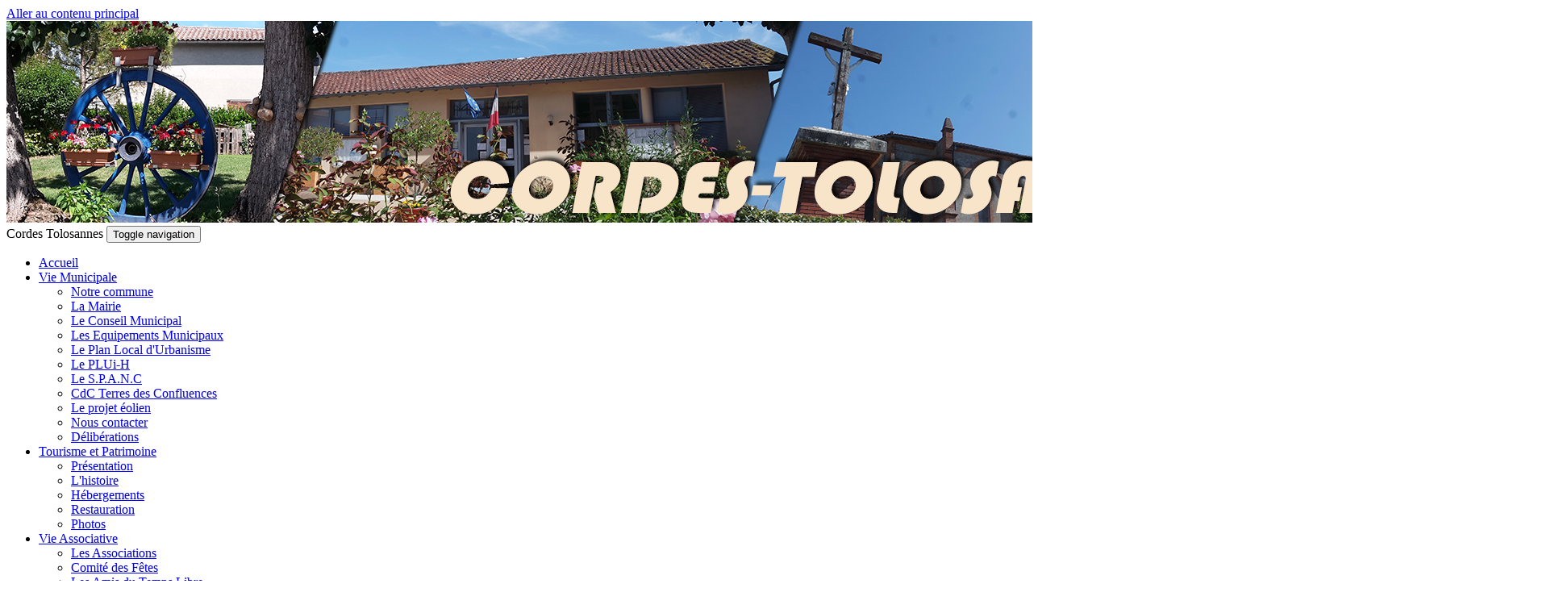

--- FILE ---
content_type: text/html; charset=utf-8
request_url: http://www.cordes-tolosannes.fr/actualites/news/detail/News/aide-departementale-pour-les-collegiens/
body_size: 6851
content:
<!DOCTYPE html>
<html lang="fr" dir="ltr" class="no-js">
<head>

<meta charset="utf-8">
<!-- 
	Based on the TYPO3 Bootstrap Package by Benjamin Kott - http://www.bk2k.info

	This website is powered by TYPO3 - inspiring people to share!
	TYPO3 is a free open source Content Management Framework initially created by Kasper Skaarhoj and licensed under GNU/GPL.
	TYPO3 is copyright 1998-2017 of Kasper Skaarhoj. Extensions are copyright of their respective owners.
	Information and contribution at https://typo3.org/
-->

<base href="http://www.cordes-tolosannes.fr">
<link rel="shortcut icon" href="/typo3conf/ext/bootstrap_package/Resources/Public/Icons/favicon.ico" type="image/x-icon">
<title>Aide départementale pour les collégiens</title>
<meta property="og:title" content="Aide départementale pour les collégiens" />
<meta property="og:type" content="article" />
<meta property="og:url" content="http://www.cordes-tolosannes.fr/actualites/news/detail/News/aide-departementale-pour-les-collegiens/" />
<meta property="og:image" content="http://www.cordes-tolosannes.fr/fileadmin/_processed_/e/2/csm_aide_aux_collegiens_b93ec39011.png" />
<meta property="og:image:width" content="500" />
<meta property="og:image:height" content="170" />
<meta name="description" content="Si vous résidez en Tarn-et-Garonne, si votre enfant est scolarisé au collège et titulaire d'une bourse de l'Éducation Nationale échelons 2 ou 3 ou si votre enfant est interne dans un collège de Tarn-et-Garonne, boursier ou non boursier, vous pouvez bénéficier d'une aide du Conseil Départemental.
Effectuez votre demande en ligne sur&amp;nbsp;www.ledepartement.fr&amp;nbsp;avant le 15 janvier 2021.
Consultez&amp;nbsp;ICI&amp;nbsp; la notice explicative pour tous renseignements." />
<meta property="og:description" content="Si vous résidez en Tarn-et-Garonne, si votre enfant est scolarisé au collège et titulaire d'une bourse de l'Éducation Nationale échelons 2 ou 3 ou si votre enfant est interne dans un collège de Tarn-et-Garonne, boursier ou non boursier, vous pouvez bénéficier d'une aide du Conseil Départemental.
Effectuez votre demande en ligne sur&amp;nbsp;www.ledepartement.fr&amp;nbsp;avant le 15 janvier 2021.
Consultez&amp;nbsp;ICI&amp;nbsp; la notice explicative pour tous renseignements." />
<meta name="generator" content="TYPO3 CMS">
<meta name="viewport" content="width=device-width, initial-scale=1">
<meta name="robots" content="index,follow">
<meta name="google" content="notranslate">
<meta name="apple-mobile-web-app-capable" content="no">
<meta name="description" content="Cordes Tolosannes le site officiel de la Commune">
<meta name="author" content="Mairie de Cordes Tolosannes">
<meta name="keywords" content="Mairie Cordes Tolosannes Tarn &amp; Garonne 82">
<meta http-equiv="X-UA-Compatible" content="IE=edge">
<meta property="og:title" content="Actualités">

<link rel="stylesheet" type="text/css" href="https://fonts.googleapis.com/css?family=Libre Franklin" media="all">
<link rel="stylesheet" type="text/css" href="https://maxcdn.bootstrapcdn.com/font-awesome/4.4.0/css/font-awesome.min.css" media="all">
<link rel="stylesheet" type="text/css" href="https://fonts.googleapis.com/css?family=Varela+Round" media="all">

<link rel="stylesheet" type="text/css" href="/typo3temp/Assets/9dfd527b08.css?1482769178" media="all">
<link rel="stylesheet" type="text/css" href="/typo3temp/bootstrappackage/lessphp_3b5b55835374acb34f489b94e293ab775aaff84d.css?1500475262" media="all">
<link rel="stylesheet" type="text/css" href="/typo3conf/ext/cal/Resources/Public/v2/css/cal.css?1495015114" media="all">
<link rel="stylesheet" type="text/css" href="/typo3conf/ext/cal/Resources/Public/v1/css/ajax.css?1495015114" media="all">
<link rel="stylesheet" type="text/css" href="/typo3temp/bootstrappackage/lessphp_0eec7ee582433b767167203a19784a4af8e13fd8.css?1500476423" media="all">



<script src="/typo3conf/ext/bootstrap_package/Resources/Public/JavaScript/Libs/modernizr-2.8.3.min.js?1469007214" type="text/javascript" async="async"></script>
<script src="/typo3conf/ext/bootstrap_package/Resources/Public/JavaScript/Dist/windowsphone-viewportfix.min.js?1469007214" type="text/javascript" async="async"></script>

<script src="/typo3conf/ext/cal/Resources/Public/v1/js/calendar.js?1495015114" type="text/javascript"></script>
<script src="/fileadmin/collectivites/Cordes/extension/Resources/Public/JavaScript/Scrollreveal.js?1490684850" type="text/javascript"></script>

<script type="text/javascript">
/*<![CDATA[*/
/*_scriptCode*/

			// decrypt helper function
		function decryptCharcode(n,start,end,offset) {
			n = n + offset;
			if (offset > 0 && n > end) {
				n = start + (n - end - 1);
			} else if (offset < 0 && n < start) {
				n = end - (start - n - 1);
			}
			return String.fromCharCode(n);
		}
			// decrypt string
		function decryptString(enc,offset) {
			var dec = "";
			var len = enc.length;
			for(var i=0; i < len; i++) {
				var n = enc.charCodeAt(i);
				if (n >= 0x2B && n <= 0x3A) {
					dec += decryptCharcode(n,0x2B,0x3A,offset);	// 0-9 . , - + / :
				} else if (n >= 0x40 && n <= 0x5A) {
					dec += decryptCharcode(n,0x40,0x5A,offset);	// A-Z @
				} else if (n >= 0x61 && n <= 0x7A) {
					dec += decryptCharcode(n,0x61,0x7A,offset);	// a-z
				} else {
					dec += enc.charAt(i);
				}
			}
			return dec;
		}
			// decrypt spam-protected emails
		function linkTo_UnCryptMailto(s) {
			location.href = decryptString(s,-1);
		}
		

/*TS_inlineJS*/

window.cookieconsent_options = {
	message: 'Ce site utilise des cookies pour vous assurer la meilleure expérience sur notre site.',
	learnMore: 'En savoir Plus',
	dismiss: 'Continuer!',
	container: 'body',
	path: '/',
	expiryDays: 365,
	
	theme: 'dark-bottom',
	
};



/*]]>*/
</script>


<script type="text/javascript">

  var _gaq = _gaq || [];
  _gaq.push(['_setAccount', 'UA-51228629-37']);
  _gaq.push(['_trackPageview']);

  (function() {
    var ga = document.createElement('script'); ga.type = 'text/javascript'; ga.async = true;
    ga.src = ('https:' == document.location.protocol ? 'https://ssl' : 'http://www') + '.google-analytics.com/ga.js';
    var s = document.getElementsByTagName('script')[0]; s.parentNode.insertBefore(ga, s);
  })();

</script>	<script type="text/javascript" src="https://ajax.googleapis.com/ajax/libs/jquery/1.6/jquery.min.js"></script>
	<script type="text/javascript" src="https://ajax.googleapis.com/ajax/libs/jqueryui/1.8/jquery-ui.min.js"></script>
	<link rel="stylesheet" href="https://ajax.googleapis.com/ajax/libs/jqueryui/1.8/themes/base/jquery-ui.css" type="text/css" media="all" />
	<link rel="stylesheet" href="https://static.jquery.com/ui/css/demo-docs-theme/ui.theme.css" type="text/css" media="all" />

</head>
<body>

<div class="se-pre-con"></div>
<div class="body-bg" >

    <a class="sr-only sr-only-focusable" href="/actualites/#content">
        Aller au contenu principal
    </a>
    <header
    class="navbar navbar-default navbar-has-image navbar-top">
    
          <div class="col-md-12 bandeau">
            <img src="http://typo7.devcdg82.fr/fileadmin/collectivites/Cordes/Graphisme/bandeau.jpg" alt="image en bandeau de Cordes Tolosanne" class="img-responsive">
          </div>
        <div class="container">
              <div class="navbar-header navbar-header-main">
            
                <span class="txt_menu">Cordes Tolosannes</span>  
              <button class="navbar-toggle collapsed" type="button" data-toggle="collapse" data-target=".navbar-collapse">
                    <span class="sr-only">Toggle navigation</span>
                    <span class="icon-bar"></span>
                    <span class="icon-bar"></span>
                    <span class="icon-bar"></span>
                </button>
            
            <span class="navbar-header-border-bottom"></span>
        </div>
        
            <nav class="navbar-collapse collapse" role="navigation">
                <ul class="nav navbar-nav navbar-main">
                    
                        <li class=" ">
                            
                                    
                                            <a title="Accueil" href="/accueil/">
                                                Accueil
                                                <span class="bar"></span>
                                            </a>
                                        
                                
                        </li>
                    
                        <li class=" dropdown">
                            
                                    
                                            <a href="#" class="dropdown-toggle" data-toggle="dropdown" role="button" aria-haspopup="true" aria-expanded="false">
                                                Vie Municipale
                                                <b class="caret"></b>
                                                <span class="bar"></span>
                                            </a>
                                            <ul class="dropdown-menu">
                                                
                                                    
                                                            <li class="">
                                                                <a title="Notre commune" href="/vie-municipale/notre-commune/">
                                                                    Notre commune
                                                                </a>
                                                            </li>
                                                        
                                                
                                                    
                                                            <li class="">
                                                                <a title="La Mairie" href="/vie-municipale/la-mairie/">
                                                                    La Mairie
                                                                </a>
                                                            </li>
                                                        
                                                
                                                    
                                                            <li class="">
                                                                <a title="Le Conseil Municipal" href="/vie-municipale/le-conseil-municipal/">
                                                                    Le Conseil Municipal
                                                                </a>
                                                            </li>
                                                        
                                                
                                                    
                                                            <li class="">
                                                                <a title="Les Equipements Municipaux" href="/vie-municipale/les-equipements-municipaux/">
                                                                    Les Equipements Municipaux
                                                                </a>
                                                            </li>
                                                        
                                                
                                                    
                                                            <li class="">
                                                                <a title="Le Plan Local d'Urbanisme" href="/vie-municipale/le-plan-local-durbanisme/">
                                                                    Le Plan Local d'Urbanisme
                                                                </a>
                                                            </li>
                                                        
                                                
                                                    
                                                            <li class="">
                                                                <a title="Le PLUi-H" href="/vie-municipale/le-plui-h/">
                                                                    Le PLUi-H
                                                                </a>
                                                            </li>
                                                        
                                                
                                                    
                                                            <li class="">
                                                                <a title="Le S.P.A.N.C" href="/vie-municipale/le-spanc/">
                                                                    Le S.P.A.N.C
                                                                </a>
                                                            </li>
                                                        
                                                
                                                    
                                                            <li class="">
                                                                <a title="CdC Terres des Confluences" href="/vie-municipale/cdc-terres-des-confluences/">
                                                                    CdC Terres des Confluences
                                                                </a>
                                                            </li>
                                                        
                                                
                                                    
                                                            <li class="">
                                                                <a title="Le projet éolien" href="/vie-municipale/le-projet-eolien/">
                                                                    Le projet éolien
                                                                </a>
                                                            </li>
                                                        
                                                
                                                    
                                                            <li class="">
                                                                <a title="Nous contacter" href="/vie-municipale/nous-contacter/">
                                                                    Nous contacter
                                                                </a>
                                                            </li>
                                                        
                                                
                                                    
                                                            <li class="">
                                                                <a title="Délibérations" href="/vie-municipale/deliberations/">
                                                                    Délibérations
                                                                </a>
                                                            </li>
                                                        
                                                
                                            </ul>
                                        
                                
                        </li>
                    
                        <li class=" dropdown">
                            
                                    
                                            <a href="#" class="dropdown-toggle" data-toggle="dropdown" role="button" aria-haspopup="true" aria-expanded="false">
                                                Tourisme et Patrimoine
                                                <b class="caret"></b>
                                                <span class="bar"></span>
                                            </a>
                                            <ul class="dropdown-menu">
                                                
                                                    
                                                            <li class="">
                                                                <a title="Présentation" href="/tourisme-et-patrimoine/presentation/">
                                                                    Présentation
                                                                </a>
                                                            </li>
                                                        
                                                
                                                    
                                                            <li class="">
                                                                <a title="L'histoire" href="/tourisme-et-patrimoine/lhistoire/">
                                                                    L'histoire
                                                                </a>
                                                            </li>
                                                        
                                                
                                                    
                                                            <li class="">
                                                                <a title="Hébergements" href="/tourisme-et-patrimoine/hebergements/">
                                                                    Hébergements
                                                                </a>
                                                            </li>
                                                        
                                                
                                                    
                                                            <li class="">
                                                                <a title="Restauration" href="/tourisme-et-patrimoine/restauration/">
                                                                    Restauration
                                                                </a>
                                                            </li>
                                                        
                                                
                                                    
                                                            <li class="">
                                                                <a title="Photos" href="/tourisme-et-patrimoine/photos/">
                                                                    Photos
                                                                </a>
                                                            </li>
                                                        
                                                
                                            </ul>
                                        
                                
                        </li>
                    
                        <li class=" dropdown">
                            
                                    
                                            <a href="#" class="dropdown-toggle" data-toggle="dropdown" role="button" aria-haspopup="true" aria-expanded="false">
                                                Vie Associative
                                                <b class="caret"></b>
                                                <span class="bar"></span>
                                            </a>
                                            <ul class="dropdown-menu">
                                                
                                                    
                                                            <li class="">
                                                                <a title="Les Associations" href="/vie-associative/les-associations/">
                                                                    Les Associations
                                                                </a>
                                                            </li>
                                                        
                                                
                                                    
                                                            <li class="">
                                                                <a title="Comité des Fêtes" href="/vie-associative/comite-des-fetes/">
                                                                    Comité des Fêtes
                                                                </a>
                                                            </li>
                                                        
                                                
                                                    
                                                            <li class="">
                                                                <a title="Les Amis du Temps Libre" href="/vie-associative/les-amis-du-temps-libre/">
                                                                    Les Amis du Temps Libre
                                                                </a>
                                                            </li>
                                                        
                                                
                                                    
                                                            <li class="">
                                                                <a title="Lire à Cordes" href="/vie-associative/lire-a-cordes/">
                                                                    Lire à Cordes
                                                                </a>
                                                            </li>
                                                        
                                                
                                                    
                                                            <li class="">
                                                                <a title="Cordes à Jouer" href="/vie-associative/cordes-a-jouer/">
                                                                    Cordes à Jouer
                                                                </a>
                                                            </li>
                                                        
                                                
                                                    
                                                            <li class="">
                                                                <a title="ACCA" href="/vie-associative/acca/">
                                                                    ACCA
                                                                </a>
                                                            </li>
                                                        
                                                
                                                    
                                                            <li class="">
                                                                <a title="Vivre à Cordes" href="/vie-associative/vivre-a-cordes/">
                                                                    Vivre à Cordes
                                                                </a>
                                                            </li>
                                                        
                                                
                                                    
                                                            <li class="">
                                                                <a title="AAAAA" href="/vie-associative/aaaaa/">
                                                                    AAAAA
                                                                </a>
                                                            </li>
                                                        
                                                
                                            </ul>
                                        
                                
                        </li>
                    
                        <li class=" dropdown">
                            
                                    
                                            <a href="#" class="dropdown-toggle" data-toggle="dropdown" role="button" aria-haspopup="true" aria-expanded="false">
                                                Vie Pratique
                                                <b class="caret"></b>
                                                <span class="bar"></span>
                                            </a>
                                            <ul class="dropdown-menu">
                                                
                                                    
                                                            <li class="">
                                                                <a title="Infos pratiques" href="/vie-pratique/infos-pratiques/">
                                                                    Infos pratiques
                                                                </a>
                                                            </li>
                                                        
                                                
                                                    
                                                            <li class="">
                                                                <a title="Gestion des déchets" href="/vie-pratique/gestion-des-dechets/">
                                                                    Gestion des déchets
                                                                </a>
                                                            </li>
                                                        
                                                
                                            </ul>
                                        
                                
                        </li>
                    
                </ul>
            </nav>
        
    </div>
</header>
   <!-- 
    

 -->

    <div id="content" class="main-section">
        <!--TYPO3SEARCH_begin-->
        <section id="p2857" class="page-2857 pagelevel-1 language-0 backendlayout-pagets__default_clean layout-0">
            

    <div class="container">
        

    
    
    
    
    
    
    
    
    


<div id="c7350" class="frame default">
    
    
    
    
        
        
        
        
        
        
            
        
        
    








    

    <div class="news news-single" >
  <div class="article" itemscope="itemscope" itemtype="http://schema.org/Article">
    
  
    

    

    
        
  <h1 itemprop="headline">Aide départementale pour les collégiens</h1>
  <div class="extra" >
  <!-- author -->
  

  <!-- date -->  <span class="glyphicon glyphicon-calendar"> </span>
  <time datetime="2020-09-23">
    23/09/2020
    <meta itemprop="datePublished" content="2020-09-23" />
 
  </time>

  <!-- category -->
  

  
</div>


        <div class="row">
          <div class="col-md-8">
            
  
    <!-- teaser -->
    <div class="lead" itemprop="description">
      <p>Si vous résidez en Tarn-et-Garonne, si votre enfant est scolarisé au collège et titulaire d'une bourse de l'Éducation Nationale échelons 2 ou 3 ou si votre enfant est interne dans un collège de Tarn-et-Garonne, boursier ou non boursier, vous pouvez bénéficier d'une aide du Conseil Départemental.</p>
<p>Effectuez votre demande en ligne sur&nbsp;<a href="https://www.ledepartement.fr/" target="_blank">www.ledepartement.fr</a>&nbsp;avant <u><strong>le 15 janvier 2021.</strong></u></p>
<p><strong>Consultez&nbsp;<a href="https://www.ville-montech.fr/fileadmin/collectivites/Montech/Fichiers/Actualites/2020/09_septembre/aide-collegiens.pdf" target="_blank">I</a><a href="https://www.ville-montech.fr/fileadmin/collectivites/Montech/Fichiers/Actualites/2020/09_septembre/aide-collegiens.pdf" target="_blank">CI&nbsp;</a> la notice explicative pour tous renseignements.</strong></p>
    </div>
  

  

  <!-- main text -->
  <div class="news-text-wrap" itemprop="articleBody">
    
  </div>

  
    <!-- Link Back -->
    <a class="btn btn-default" href="/">
      Retour
    </a>
  

 <!-- 

    
    
        <div class="social">
          <div class="like">
            <script src="https://connect.facebook.net/en_US/all.js#xfbml=1"></script><script type="text/javascript">
/*<![CDATA[*/
	FB.Event.subscribe('edge.create', function(targetUrl) {
	 	_gaq.push(['_trackSocial', 'facebook', 'like', targetUrl]);
	});
	FB.Event.subscribe('edge.remove', function(targetUrl) {
	  _gaq.push(['_trackSocial', 'facebook', 'unlike', targetUrl]);
	});
					
/*]]>*/
</script><div id="fb-root"></div><fb:like href="http://www.cordes-tolosannes.fr/actualites/news/detail/News/aide-departementale-pour-les-collegiens/"></fb:like>
          </div>
          <div class="share">
            <div data-type="button_count" data-href="http://www.cordes-tolosannes.fr/actualites/news/detail/News/aide-departementale-pour-les-collegiens/" class="fb-share-button"> </div><div id="fb-root"></div>
				<script>(function(d, s, id) {
				  var js, fjs = d.getElementsByTagName(s)[0];
				  if (d.getElementById(id)) return;
				  js = d.createElement(s); js.id = id;
				  js.src = "//connect.facebook.net/de_DE/sdk.js";
				  fjs.parentNode.insertBefore(js, fjs);
				}(document, 'script', 'facebook-jssdk'));</script><script type="text/javascript">
/*<![CDATA[*/
	FB.Event.subscribe('message.send', function(targetUrl) {
	  _gaq.push(['_trackSocial', 'facebook', 'send', targetUrl]);
	});
			
/*]]>*/
</script>
          </div>
          <div class="twitter">
            <a href="https://twitter.com/share" class="twitter-share-button">Twitter</a><script type="text/javascript" src="https://platform.twitter.com/widgets.js"></script><script type="text/javascript">
/*<![CDATA[*/
	twttr.events.bind('tweet', function(event) {
	  if (event) {
	    var targetUrl;
	    if (event.target && event.target.nodeName == 'IFRAME') {
	      targetUrl = extractParamFromUri(event.target.src, 'url');
	    }
	    _gaq.push(['_trackSocial', 'twitter', 'tweet', targetUrl]);
	  }
	});
			
/*]]>*/
</script>
          </div>
        </div>
      
  
  
  -->

  


  


  

  

          </div>
          <div class="col-md-4">
            
              <div class="thumbnail">
                <img class="img-responsive" src="/fileadmin/_processed_/e/2/csm_aide_aux_collegiens_4387425e69.png" width="533" height="181" alt="" />
                
              </div>
            
          </div>
        </div>
      
  

  </div>
</div>



</div>

    </div>


        </section>
        <!--TYPO3SEARCH_end-->
    </div>
  <div class="container bas">
      
  </div>
  
  
    <footer>
    

<section class="footer-section">
        <div class="container-fluid parsearch">
             <div class="row unClic">
          
           
            <div class="container outils">
            <div class="col-lg-3 col-md-4 col-sm-5 col-xs-12 partage">
              
<!-- AddThis Button BEGIN -->

<div class="addthis_toolbox addthis_default_style ">
<!-- Bouton Imprimer -->
<a class="addthis_button_print" title="Imprimer"><button type="button" class="btn btn-imprimer print"><i class="fa fa-print"></i></button></a>
<!-- Bouton Partage Facebook -->
<a class="addthis_button_facebook"><button type="button" class="btn btn-fb facebook"><i class="fa fa-facebook"></i></button></a>
<!-- Bouton Partage Twitter -->
<a class="addthis_button_twitter"><button type="button" class="btn btn-tw twitter"><i class="fa fa-twitter"></i></button></a>
<!-- Bouton Envoyer à un ami -->
<a class="addthis_button_email"><button type="button" class="btn btn-email mail"><i class="fa fa-envelope"></i></button></a>
<!-- Bouton "+" permettant d'afficher une liste de différents partages -->
<a href="http://www.addthis.com/bookmark.php?v=250&amp;pubid=xa-4d7095ce3321d4db" class="addthis_button_compact">
<button type="button" class="btn btn-plus plus"><i class="fa fa-plus"></i></button></a>
</div>
<script type="text/javascript" src="http://s7.addthis.com/js/250/addthis_widget.js#pubid=xa-4dda22cd047b6ddd"></script>
<!-- AddThis Button END -->

            </div>
            <div class="col-lg-6 col-md-4 col-sm-2">
            </div>
            <div class="col-lg-3 col-md-4 col-sm-5 col-xs-12 recherche">
              <form id="tx_indexedsearch" action="/recherche/?tx_indexedsearch_pi2%5Baction%5D=search&tx_indexedsearch_pi2%5Bcontroller%5D=Search" method="post" role="search"><div class="input-group"><input name="tx_indexedsearch_pi2[search][sword]" value="" class="searchField form-control" placeholder="Rechercher" type="text"  required="required"/>      <input type="hidden" name="tx_indexedsearch_pi2[search][_sections]" value="0" />
      <input type="hidden" name="tx_indexedsearch_pi2[pointer]" value="0" />
      <input type="hidden" name="tx_indexedsearch_pi2[ext]" value="0" />
      <span class="input-group-btn"><button type="submit" name="tx_indexedsearch_pi2[search][submitButton]" class="btn btn-default" ><span class="glyphicon glyphicon-search"></span></button></span></form>
            </div>
           </div>
          </div>
      </div>
          <div class="container">
        <div class="row contenu_footer">
            <div class="col-sm-4">
                

    
    
    
    
    
    
    
    
    


<div id="c7504" class="frame default">
    
    
    

    <div class="bloc_bas">
<p>Horaires d'ouverture de la Mairie</p>
<p>Lundi, mercredi de 9h à 12h</p>
<p>Vendredi de 9h à 12h et de 14h à 17h30</p>
</div>


</div>

            </div>
            <div class="col-sm-4">
                

    
    
    
    
    
    
    
    
    


<div id="c7505" class="frame default">
    
    
    

    <div class="bloc_bas">
<p class="text-center">MAIRIE DE CORDES-TOLOSANNES</p>
<p class="text-center">2, rue de la Mairie</p>
<p class="text-center">82700 CORDES-TOLOSANNES</p>
<p class="text-center">Tél :&nbsp;05 63 95 64 22</p>
</div>


</div>

            </div>
            <div class="col-sm-4">
                

    
    
    
    
    
    
    
    
    


<div id="c7506" class="frame default">
    
    
    

    <div class="bloc_bas">
  <img src="http://typo7.devcdg82.fr/fileadmin/collectivites/Cordes/Fichiers/Logo-reduit.png" class="img-responsive">
  </div>


</div>

            </div>
        </div>
      
<div class="row">
     <div class="col-lg-12 col-md-12 col-xs-12">
       <div class="navbar-footer">
              
       </div>
     </div>
   </div>
</section>            
 <section class="section section-small footer-section footer-section-meta">
            <div class="container  menu_bas">
                
                
                
                   <div class="menubottom col-md-12 bloc_bas">
                  
            <nav class="" role="footernav">
                <ul class="nav nav-pills">
                    
                        <li class="">
                           <a title="Politique de protection des donnéess" href="/menu-bas/politique-de-protection-des-donneess/">
                               Politique de protection des donnéess
                            </a>
                          </li>                       
                    
                        <li class="">
                           <a title="Mentions légales" href="/menu-bas/mentions-legales/">
                               Mentions légales
                            </a>
                          </li>                       
                    
                        <li class="">
                           <a title="Plan du site" href="/menu-bas/plan-du-site/">
                               Plan du site
                            </a>
                          </li>                       
                    
                        <li class="">
                           <a title="Nous contacter" href="/menu-bas/nous-contacter/">
                               Nous contacter
                            </a>
                          </li>                       
                    
                        <li class="">
                           <a title="Accueil" href="/menu-bas/accueil/">
                               Accueil
                            </a>
                          </li>                       
                    
                </ul>
            </nav>
        


        </div>
                    <div class="col-md-12 copyright bloc_bas">
                        <p>Site officiel de Cordes Tolosanne réalisé avec le <a href="http://www.cdg82.fr">CDG82&copy;</a></p>
                    </div>
                
            </div>
</section>

            
</footer>

</div>
<script src="/typo3conf/ext/bootstrap_package/Resources/Public/JavaScript/Libs/jquery.min.js?1469007214" type="text/javascript"></script>
<script src="/typo3conf/ext/bootstrap_package/Resources/Public/JavaScript/Dist/jquery.responsiveimages.min.js?1469007214" type="text/javascript"></script>
<script src="/typo3conf/ext/bootstrap_package/Resources/Public/JavaScript/Dist/jquery.equalheight.min.js?1469007214" type="text/javascript"></script>
<script src="/typo3conf/ext/bootstrap_package/Resources/Public/JavaScript/Libs/bootstrap.min.js?1469007214" type="text/javascript"></script>
<script src="/typo3conf/ext/bootstrap_package/Resources/Public/JavaScript/Libs/photoswipe.min.js?1469007214" type="text/javascript"></script>
<script src="/typo3conf/ext/bootstrap_package/Resources/Public/JavaScript/Libs/photoswipe-ui-default.min.js?1469007214" type="text/javascript"></script>
<script src="/typo3conf/ext/bootstrap_package/Resources/Public/JavaScript/Libs/hammer.min.js?1469007214" type="text/javascript"></script>
<script src="/typo3conf/ext/bootstrap_package/Resources/Public/JavaScript/Dist/bootstrap.swipe.min.js?1469007214" type="text/javascript"></script>
<script src="/typo3conf/ext/bootstrap_package/Resources/Public/JavaScript/Dist/bootstrap.popover.min.js?1469007214" type="text/javascript"></script>
<script src="/typo3conf/ext/bootstrap_package/Resources/Public/JavaScript/Dist/bootstrap.lightbox.min.js?1469007214" type="text/javascript"></script>
<script src="/typo3conf/ext/bootstrap_package/Resources/Public/JavaScript/Dist/bootstrap.navbartoggle.min.js?1469007214" type="text/javascript"></script>
<script src="/fileadmin/collectivites/Cordes/extension/Resources/Public/JavaScript/scrolly.js?1490684886" type="text/javascript"></script>
<script src="/fileadmin/collectivites/Cordes/extension/Resources/Public/JavaScript/loader.js?1500473398" type="text/javascript"></script>

<script src="/typo3conf/ext/cookieconsent2/Resources/Public/JavaScripts/cookieconsent.min.js?1480668220" type="text/javascript"></script>



</body>
</html>